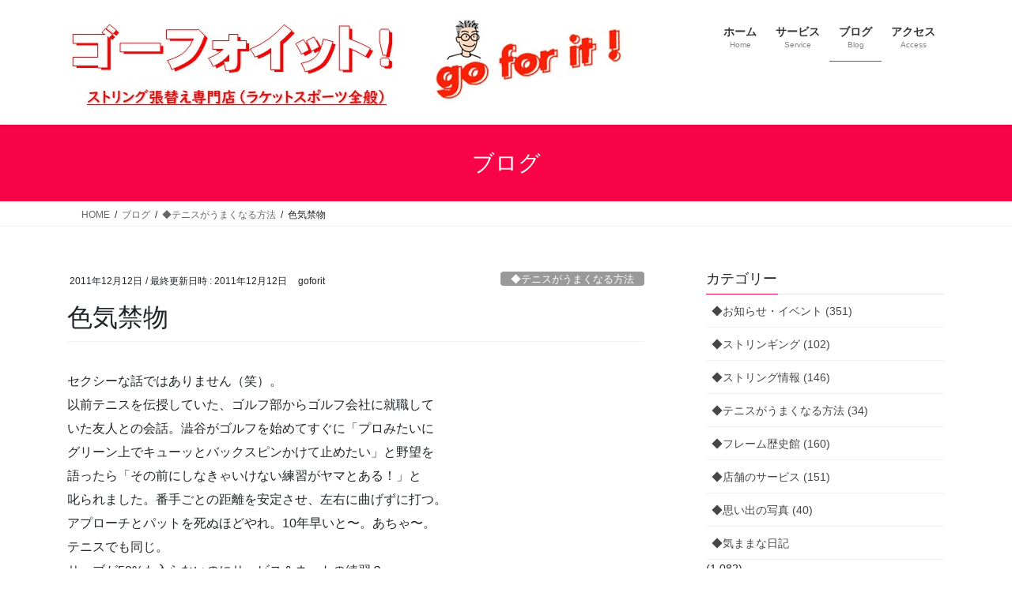

--- FILE ---
content_type: text/html; charset=UTF-8
request_url: https://goforit-stringer.com/%E8%89%B2%E6%B0%97%E7%A6%81%E7%89%A9/
body_size: 20588
content:
<!DOCTYPE html>
<html dir="ltr" lang="ja">
<head>
<meta charset="utf-8">
<meta http-equiv="X-UA-Compatible" content="IE=edge">
<meta name="viewport" content="width=device-width, initial-scale=1">

<title>色気禁物 | ゴーフォイット！ - go for it!</title>

		<!-- All in One SEO 4.9.3 - aioseo.com -->
	<meta name="robots" content="max-image-preview:large" />
	<meta name="author" content="goforit"/>
	<link rel="canonical" href="https://goforit-stringer.com/%e8%89%b2%e6%b0%97%e7%a6%81%e7%89%a9/" />
	<meta name="generator" content="All in One SEO (AIOSEO) 4.9.3" />
		<script type="application/ld+json" class="aioseo-schema">
			{"@context":"https:\/\/schema.org","@graph":[{"@type":"Article","@id":"https:\/\/goforit-stringer.com\/%e8%89%b2%e6%b0%97%e7%a6%81%e7%89%a9\/#article","name":"\u8272\u6c17\u7981\u7269 | \u30b4\u30fc\u30d5\u30a9\u30a4\u30c3\u30c8\uff01 - go for it!","headline":"\u8272\u6c17\u7981\u7269","author":{"@id":"https:\/\/goforit-stringer.com\/author\/goforit\/#author"},"publisher":{"@id":"https:\/\/goforit-stringer.com\/#organization"},"image":{"@type":"ImageObject","url":"https:\/\/goforit-stringer.com\/images\/Titile_new-2.jpg","@id":"https:\/\/goforit-stringer.com\/#articleImage","width":704,"height":118},"datePublished":"2011-12-12T20:00:32+09:00","dateModified":"2011-12-12T20:00:32+09:00","inLanguage":"ja","commentCount":1,"mainEntityOfPage":{"@id":"https:\/\/goforit-stringer.com\/%e8%89%b2%e6%b0%97%e7%a6%81%e7%89%a9\/#webpage"},"isPartOf":{"@id":"https:\/\/goforit-stringer.com\/%e8%89%b2%e6%b0%97%e7%a6%81%e7%89%a9\/#webpage"},"articleSection":"\u25c6\u30c6\u30cb\u30b9\u304c\u3046\u307e\u304f\u306a\u308b\u65b9\u6cd5"},{"@type":"BreadcrumbList","@id":"https:\/\/goforit-stringer.com\/%e8%89%b2%e6%b0%97%e7%a6%81%e7%89%a9\/#breadcrumblist","itemListElement":[{"@type":"ListItem","@id":"https:\/\/goforit-stringer.com#listItem","position":1,"name":"Home","item":"https:\/\/goforit-stringer.com","nextItem":{"@type":"ListItem","@id":"https:\/\/goforit-stringer.com\/category\/%e2%97%86%e3%83%86%e3%83%8b%e3%82%b9%e3%81%8c%e3%81%86%e3%81%be%e3%81%8f%e3%81%aa%e3%82%8b%e6%96%b9%e6%b3%95\/#listItem","name":"\u25c6\u30c6\u30cb\u30b9\u304c\u3046\u307e\u304f\u306a\u308b\u65b9\u6cd5"}},{"@type":"ListItem","@id":"https:\/\/goforit-stringer.com\/category\/%e2%97%86%e3%83%86%e3%83%8b%e3%82%b9%e3%81%8c%e3%81%86%e3%81%be%e3%81%8f%e3%81%aa%e3%82%8b%e6%96%b9%e6%b3%95\/#listItem","position":2,"name":"\u25c6\u30c6\u30cb\u30b9\u304c\u3046\u307e\u304f\u306a\u308b\u65b9\u6cd5","item":"https:\/\/goforit-stringer.com\/category\/%e2%97%86%e3%83%86%e3%83%8b%e3%82%b9%e3%81%8c%e3%81%86%e3%81%be%e3%81%8f%e3%81%aa%e3%82%8b%e6%96%b9%e6%b3%95\/","nextItem":{"@type":"ListItem","@id":"https:\/\/goforit-stringer.com\/%e8%89%b2%e6%b0%97%e7%a6%81%e7%89%a9\/#listItem","name":"\u8272\u6c17\u7981\u7269"},"previousItem":{"@type":"ListItem","@id":"https:\/\/goforit-stringer.com#listItem","name":"Home"}},{"@type":"ListItem","@id":"https:\/\/goforit-stringer.com\/%e8%89%b2%e6%b0%97%e7%a6%81%e7%89%a9\/#listItem","position":3,"name":"\u8272\u6c17\u7981\u7269","previousItem":{"@type":"ListItem","@id":"https:\/\/goforit-stringer.com\/category\/%e2%97%86%e3%83%86%e3%83%8b%e3%82%b9%e3%81%8c%e3%81%86%e3%81%be%e3%81%8f%e3%81%aa%e3%82%8b%e6%96%b9%e6%b3%95\/#listItem","name":"\u25c6\u30c6\u30cb\u30b9\u304c\u3046\u307e\u304f\u306a\u308b\u65b9\u6cd5"}}]},{"@type":"Organization","@id":"https:\/\/goforit-stringer.com\/#organization","name":"\u30b4\u30fc\u30d5\u30a9\u30a4\u30c3\u30c8\uff01","url":"https:\/\/goforit-stringer.com\/","telephone":"+81423207233","logo":{"@type":"ImageObject","url":"https:\/\/goforit-stringer.com\/images\/Titile_new-2.jpg","@id":"https:\/\/goforit-stringer.com\/%e8%89%b2%e6%b0%97%e7%a6%81%e7%89%a9\/#organizationLogo","width":704,"height":118},"image":{"@id":"https:\/\/goforit-stringer.com\/%e8%89%b2%e6%b0%97%e7%a6%81%e7%89%a9\/#organizationLogo"}},{"@type":"Person","@id":"https:\/\/goforit-stringer.com\/author\/goforit\/#author","url":"https:\/\/goforit-stringer.com\/author\/goforit\/","name":"goforit","image":{"@type":"ImageObject","@id":"https:\/\/goforit-stringer.com\/%e8%89%b2%e6%b0%97%e7%a6%81%e7%89%a9\/#authorImage","url":"https:\/\/secure.gravatar.com\/avatar\/662bd0001087034bd15fa5d5587256deece7ad02ab11651debcde307179fcfd0?s=96&r=g","width":96,"height":96,"caption":"goforit"}},{"@type":"WebPage","@id":"https:\/\/goforit-stringer.com\/%e8%89%b2%e6%b0%97%e7%a6%81%e7%89%a9\/#webpage","url":"https:\/\/goforit-stringer.com\/%e8%89%b2%e6%b0%97%e7%a6%81%e7%89%a9\/","name":"\u8272\u6c17\u7981\u7269 | \u30b4\u30fc\u30d5\u30a9\u30a4\u30c3\u30c8\uff01 - go for it!","inLanguage":"ja","isPartOf":{"@id":"https:\/\/goforit-stringer.com\/#website"},"breadcrumb":{"@id":"https:\/\/goforit-stringer.com\/%e8%89%b2%e6%b0%97%e7%a6%81%e7%89%a9\/#breadcrumblist"},"author":{"@id":"https:\/\/goforit-stringer.com\/author\/goforit\/#author"},"creator":{"@id":"https:\/\/goforit-stringer.com\/author\/goforit\/#author"},"datePublished":"2011-12-12T20:00:32+09:00","dateModified":"2011-12-12T20:00:32+09:00"},{"@type":"WebSite","@id":"https:\/\/goforit-stringer.com\/#website","url":"https:\/\/goforit-stringer.com\/","name":"\u30b4\u30fc\u30d5\u30a9\u30a4\u30c3\u30c8\uff01 - go for it!","inLanguage":"ja","publisher":{"@id":"https:\/\/goforit-stringer.com\/#organization"}}]}
		</script>
		<!-- All in One SEO -->

<link rel='dns-prefetch' href='//code.typesquare.com' />
<link rel="alternate" type="application/rss+xml" title="ゴーフォイット！ - go for it! &raquo; フィード" href="https://goforit-stringer.com/feed/" />
<link rel="alternate" type="application/rss+xml" title="ゴーフォイット！ - go for it! &raquo; コメントフィード" href="https://goforit-stringer.com/comments/feed/" />
<link rel="alternate" type="application/rss+xml" title="ゴーフォイット！ - go for it! &raquo; 色気禁物 のコメントのフィード" href="https://goforit-stringer.com/%e8%89%b2%e6%b0%97%e7%a6%81%e7%89%a9/feed/" />
<link rel="alternate" title="oEmbed (JSON)" type="application/json+oembed" href="https://goforit-stringer.com/wp-json/oembed/1.0/embed?url=https%3A%2F%2Fgoforit-stringer.com%2F%25e8%2589%25b2%25e6%25b0%2597%25e7%25a6%2581%25e7%2589%25a9%2F" />
<link rel="alternate" title="oEmbed (XML)" type="text/xml+oembed" href="https://goforit-stringer.com/wp-json/oembed/1.0/embed?url=https%3A%2F%2Fgoforit-stringer.com%2F%25e8%2589%25b2%25e6%25b0%2597%25e7%25a6%2581%25e7%2589%25a9%2F&#038;format=xml" />
<meta name="description" content="セクシーな話ではありません（笑）。以前テニスを伝授していた、ゴルフ部からゴルフ会社に就職していた友人との会話。澁谷がゴルフを始めてすぐに「プロみたいにグリーン上でキューッとバックスピンかけて止めたい」と野望を語ったら「その前にしなきゃいけない練習がヤマとある！」と叱られました。番手ごとの距離を安定させ、左右に曲げずに打つ。アプローチとパットを死ぬほどやれ。10年早いと〜。あちゃ〜。テニスでも同じ。サーブが50%も入らないのにサービス＆ネットの練習？スマッシュ" /><style id='wp-img-auto-sizes-contain-inline-css' type='text/css'>
img:is([sizes=auto i],[sizes^="auto," i]){contain-intrinsic-size:3000px 1500px}
/*# sourceURL=wp-img-auto-sizes-contain-inline-css */
</style>
<link rel='preload' id='sbi_styles-css-preload' href='https://goforit-stringer.com/wp-content/plugins/instagram-feed/css/sbi-styles.min.css?ver=6.10.0' as='style' onload="this.onload=null;this.rel='stylesheet'"/>
<link rel='stylesheet' id='sbi_styles-css' href='https://goforit-stringer.com/wp-content/plugins/instagram-feed/css/sbi-styles.min.css?ver=6.10.0' media='print' onload="this.media='all'; this.onload=null;">
<link rel='preload' id='vkExUnit_common_style-css-preload' href='https://goforit-stringer.com/wp-content/plugins/vk-all-in-one-expansion-unit/assets/css/vkExUnit_style.css?ver=9.113.0.1' as='style' onload="this.onload=null;this.rel='stylesheet'"/>
<link rel='stylesheet' id='vkExUnit_common_style-css' href='https://goforit-stringer.com/wp-content/plugins/vk-all-in-one-expansion-unit/assets/css/vkExUnit_style.css?ver=9.113.0.1' media='print' onload="this.media='all'; this.onload=null;">
<style id='vkExUnit_common_style-inline-css' type='text/css'>
:root {--ver_page_top_button_url:url(https://goforit-stringer.com/wp-content/plugins/vk-all-in-one-expansion-unit/assets/images/to-top-btn-icon.svg);}@font-face {font-weight: normal;font-style: normal;font-family: "vk_sns";src: url("https://goforit-stringer.com/wp-content/plugins/vk-all-in-one-expansion-unit/inc/sns/icons/fonts/vk_sns.eot?-bq20cj");src: url("https://goforit-stringer.com/wp-content/plugins/vk-all-in-one-expansion-unit/inc/sns/icons/fonts/vk_sns.eot?#iefix-bq20cj") format("embedded-opentype"),url("https://goforit-stringer.com/wp-content/plugins/vk-all-in-one-expansion-unit/inc/sns/icons/fonts/vk_sns.woff?-bq20cj") format("woff"),url("https://goforit-stringer.com/wp-content/plugins/vk-all-in-one-expansion-unit/inc/sns/icons/fonts/vk_sns.ttf?-bq20cj") format("truetype"),url("https://goforit-stringer.com/wp-content/plugins/vk-all-in-one-expansion-unit/inc/sns/icons/fonts/vk_sns.svg?-bq20cj#vk_sns") format("svg");}
.veu_promotion-alert__content--text {border: 1px solid rgba(0,0,0,0.125);padding: 0.5em 1em;border-radius: var(--vk-size-radius);margin-bottom: var(--vk-margin-block-bottom);font-size: 0.875rem;}/* Alert Content部分に段落タグを入れた場合に最後の段落の余白を0にする */.veu_promotion-alert__content--text p:last-of-type{margin-bottom:0;margin-top: 0;}
/*# sourceURL=vkExUnit_common_style-inline-css */
</style>
<style id='wp-emoji-styles-inline-css' type='text/css'>

	img.wp-smiley, img.emoji {
		display: inline !important;
		border: none !important;
		box-shadow: none !important;
		height: 1em !important;
		width: 1em !important;
		margin: 0 0.07em !important;
		vertical-align: -0.1em !important;
		background: none !important;
		padding: 0 !important;
	}
/*# sourceURL=wp-emoji-styles-inline-css */
</style>
<style id='wp-block-library-inline-css' type='text/css'>
:root{--wp-block-synced-color:#7a00df;--wp-block-synced-color--rgb:122,0,223;--wp-bound-block-color:var(--wp-block-synced-color);--wp-editor-canvas-background:#ddd;--wp-admin-theme-color:#007cba;--wp-admin-theme-color--rgb:0,124,186;--wp-admin-theme-color-darker-10:#006ba1;--wp-admin-theme-color-darker-10--rgb:0,107,160.5;--wp-admin-theme-color-darker-20:#005a87;--wp-admin-theme-color-darker-20--rgb:0,90,135;--wp-admin-border-width-focus:2px}@media (min-resolution:192dpi){:root{--wp-admin-border-width-focus:1.5px}}.wp-element-button{cursor:pointer}:root .has-very-light-gray-background-color{background-color:#eee}:root .has-very-dark-gray-background-color{background-color:#313131}:root .has-very-light-gray-color{color:#eee}:root .has-very-dark-gray-color{color:#313131}:root .has-vivid-green-cyan-to-vivid-cyan-blue-gradient-background{background:linear-gradient(135deg,#00d084,#0693e3)}:root .has-purple-crush-gradient-background{background:linear-gradient(135deg,#34e2e4,#4721fb 50%,#ab1dfe)}:root .has-hazy-dawn-gradient-background{background:linear-gradient(135deg,#faaca8,#dad0ec)}:root .has-subdued-olive-gradient-background{background:linear-gradient(135deg,#fafae1,#67a671)}:root .has-atomic-cream-gradient-background{background:linear-gradient(135deg,#fdd79a,#004a59)}:root .has-nightshade-gradient-background{background:linear-gradient(135deg,#330968,#31cdcf)}:root .has-midnight-gradient-background{background:linear-gradient(135deg,#020381,#2874fc)}:root{--wp--preset--font-size--normal:16px;--wp--preset--font-size--huge:42px}.has-regular-font-size{font-size:1em}.has-larger-font-size{font-size:2.625em}.has-normal-font-size{font-size:var(--wp--preset--font-size--normal)}.has-huge-font-size{font-size:var(--wp--preset--font-size--huge)}.has-text-align-center{text-align:center}.has-text-align-left{text-align:left}.has-text-align-right{text-align:right}.has-fit-text{white-space:nowrap!important}#end-resizable-editor-section{display:none}.aligncenter{clear:both}.items-justified-left{justify-content:flex-start}.items-justified-center{justify-content:center}.items-justified-right{justify-content:flex-end}.items-justified-space-between{justify-content:space-between}.screen-reader-text{border:0;clip-path:inset(50%);height:1px;margin:-1px;overflow:hidden;padding:0;position:absolute;width:1px;word-wrap:normal!important}.screen-reader-text:focus{background-color:#ddd;clip-path:none;color:#444;display:block;font-size:1em;height:auto;left:5px;line-height:normal;padding:15px 23px 14px;text-decoration:none;top:5px;width:auto;z-index:100000}html :where(.has-border-color){border-style:solid}html :where([style*=border-top-color]){border-top-style:solid}html :where([style*=border-right-color]){border-right-style:solid}html :where([style*=border-bottom-color]){border-bottom-style:solid}html :where([style*=border-left-color]){border-left-style:solid}html :where([style*=border-width]){border-style:solid}html :where([style*=border-top-width]){border-top-style:solid}html :where([style*=border-right-width]){border-right-style:solid}html :where([style*=border-bottom-width]){border-bottom-style:solid}html :where([style*=border-left-width]){border-left-style:solid}html :where(img[class*=wp-image-]){height:auto;max-width:100%}:where(figure){margin:0 0 1em}html :where(.is-position-sticky){--wp-admin--admin-bar--position-offset:var(--wp-admin--admin-bar--height,0px)}@media screen and (max-width:600px){html :where(.is-position-sticky){--wp-admin--admin-bar--position-offset:0px}}
.vk-cols--reverse{flex-direction:row-reverse}.vk-cols--hasbtn{margin-bottom:0}.vk-cols--hasbtn>.row>.vk_gridColumn_item,.vk-cols--hasbtn>.wp-block-column{position:relative;padding-bottom:3em}.vk-cols--hasbtn>.row>.vk_gridColumn_item>.wp-block-buttons,.vk-cols--hasbtn>.row>.vk_gridColumn_item>.vk_button,.vk-cols--hasbtn>.wp-block-column>.wp-block-buttons,.vk-cols--hasbtn>.wp-block-column>.vk_button{position:absolute;bottom:0;width:100%}.vk-cols--fit.wp-block-columns{gap:0}.vk-cols--fit.wp-block-columns,.vk-cols--fit.wp-block-columns:not(.is-not-stacked-on-mobile){margin-top:0;margin-bottom:0;justify-content:space-between}.vk-cols--fit.wp-block-columns>.wp-block-column *:last-child,.vk-cols--fit.wp-block-columns:not(.is-not-stacked-on-mobile)>.wp-block-column *:last-child{margin-bottom:0}.vk-cols--fit.wp-block-columns>.wp-block-column>.wp-block-cover,.vk-cols--fit.wp-block-columns:not(.is-not-stacked-on-mobile)>.wp-block-column>.wp-block-cover{margin-top:0}.vk-cols--fit.wp-block-columns.has-background,.vk-cols--fit.wp-block-columns:not(.is-not-stacked-on-mobile).has-background{padding:0}@media(max-width: 599px){.vk-cols--fit.wp-block-columns:not(.has-background)>.wp-block-column:not(.has-background),.vk-cols--fit.wp-block-columns:not(.is-not-stacked-on-mobile):not(.has-background)>.wp-block-column:not(.has-background){padding-left:0 !important;padding-right:0 !important}}@media(min-width: 782px){.vk-cols--fit.wp-block-columns .block-editor-block-list__block.wp-block-column:not(:first-child),.vk-cols--fit.wp-block-columns>.wp-block-column:not(:first-child),.vk-cols--fit.wp-block-columns:not(.is-not-stacked-on-mobile) .block-editor-block-list__block.wp-block-column:not(:first-child),.vk-cols--fit.wp-block-columns:not(.is-not-stacked-on-mobile)>.wp-block-column:not(:first-child){margin-left:0}}@media(min-width: 600px)and (max-width: 781px){.vk-cols--fit.wp-block-columns .wp-block-column:nth-child(2n),.vk-cols--fit.wp-block-columns:not(.is-not-stacked-on-mobile) .wp-block-column:nth-child(2n){margin-left:0}.vk-cols--fit.wp-block-columns .wp-block-column:not(:only-child),.vk-cols--fit.wp-block-columns:not(.is-not-stacked-on-mobile) .wp-block-column:not(:only-child){flex-basis:50% !important}}.vk-cols--fit--gap1.wp-block-columns{gap:1px}@media(min-width: 600px)and (max-width: 781px){.vk-cols--fit--gap1.wp-block-columns .wp-block-column:not(:only-child){flex-basis:calc(50% - 1px) !important}}.vk-cols--fit.vk-cols--grid>.block-editor-block-list__block,.vk-cols--fit.vk-cols--grid>.wp-block-column,.vk-cols--fit.vk-cols--grid:not(.is-not-stacked-on-mobile)>.block-editor-block-list__block,.vk-cols--fit.vk-cols--grid:not(.is-not-stacked-on-mobile)>.wp-block-column{flex-basis:50%;box-sizing:border-box}@media(max-width: 599px){.vk-cols--fit.vk-cols--grid.vk-cols--grid--alignfull>.wp-block-column:nth-child(2)>.wp-block-cover,.vk-cols--fit.vk-cols--grid.vk-cols--grid--alignfull>.wp-block-column:nth-child(2)>.vk_outer,.vk-cols--fit.vk-cols--grid:not(.is-not-stacked-on-mobile).vk-cols--grid--alignfull>.wp-block-column:nth-child(2)>.wp-block-cover,.vk-cols--fit.vk-cols--grid:not(.is-not-stacked-on-mobile).vk-cols--grid--alignfull>.wp-block-column:nth-child(2)>.vk_outer{width:100vw;margin-right:calc((100% - 100vw)/2);margin-left:calc((100% - 100vw)/2)}}@media(min-width: 600px){.vk-cols--fit.vk-cols--grid.vk-cols--grid--alignfull>.wp-block-column:nth-child(2)>.wp-block-cover,.vk-cols--fit.vk-cols--grid.vk-cols--grid--alignfull>.wp-block-column:nth-child(2)>.vk_outer,.vk-cols--fit.vk-cols--grid:not(.is-not-stacked-on-mobile).vk-cols--grid--alignfull>.wp-block-column:nth-child(2)>.wp-block-cover,.vk-cols--fit.vk-cols--grid:not(.is-not-stacked-on-mobile).vk-cols--grid--alignfull>.wp-block-column:nth-child(2)>.vk_outer{margin-right:calc(100% - 50vw);width:50vw}}@media(min-width: 600px){.vk-cols--fit.vk-cols--grid.vk-cols--grid--alignfull.vk-cols--reverse>.wp-block-column,.vk-cols--fit.vk-cols--grid:not(.is-not-stacked-on-mobile).vk-cols--grid--alignfull.vk-cols--reverse>.wp-block-column{margin-left:0;margin-right:0}.vk-cols--fit.vk-cols--grid.vk-cols--grid--alignfull.vk-cols--reverse>.wp-block-column:nth-child(2)>.wp-block-cover,.vk-cols--fit.vk-cols--grid.vk-cols--grid--alignfull.vk-cols--reverse>.wp-block-column:nth-child(2)>.vk_outer,.vk-cols--fit.vk-cols--grid:not(.is-not-stacked-on-mobile).vk-cols--grid--alignfull.vk-cols--reverse>.wp-block-column:nth-child(2)>.wp-block-cover,.vk-cols--fit.vk-cols--grid:not(.is-not-stacked-on-mobile).vk-cols--grid--alignfull.vk-cols--reverse>.wp-block-column:nth-child(2)>.vk_outer{margin-left:calc(100% - 50vw)}}.vk-cols--menu h2,.vk-cols--menu h3,.vk-cols--menu h4,.vk-cols--menu h5{margin-bottom:.2em;text-shadow:#000 0 0 10px}.vk-cols--menu h2:first-child,.vk-cols--menu h3:first-child,.vk-cols--menu h4:first-child,.vk-cols--menu h5:first-child{margin-top:0}.vk-cols--menu p{margin-bottom:1rem;text-shadow:#000 0 0 10px}.vk-cols--menu .wp-block-cover__inner-container:last-child{margin-bottom:0}.vk-cols--fitbnrs .wp-block-column .wp-block-cover:hover img{filter:unset}.vk-cols--fitbnrs .wp-block-column .wp-block-cover:hover{background-color:unset}.vk-cols--fitbnrs .wp-block-column .wp-block-cover:hover .wp-block-cover__image-background{filter:unset !important}.vk-cols--fitbnrs .wp-block-cover .wp-block-cover__inner-container{position:absolute;height:100%;width:100%}.vk-cols--fitbnrs .vk_button{height:100%;margin:0}.vk-cols--fitbnrs .vk_button .vk_button_btn,.vk-cols--fitbnrs .vk_button .btn{height:100%;width:100%;border:none;box-shadow:none;background-color:unset !important;transition:unset}.vk-cols--fitbnrs .vk_button .vk_button_btn:hover,.vk-cols--fitbnrs .vk_button .btn:hover{transition:unset}.vk-cols--fitbnrs .vk_button .vk_button_btn:after,.vk-cols--fitbnrs .vk_button .btn:after{border:none}.vk-cols--fitbnrs .vk_button .vk_button_link_txt{width:100%;position:absolute;top:50%;left:50%;transform:translateY(-50%) translateX(-50%);font-size:2rem;text-shadow:#000 0 0 10px}.vk-cols--fitbnrs .vk_button .vk_button_link_subCaption{width:100%;position:absolute;top:calc(50% + 2.2em);left:50%;transform:translateY(-50%) translateX(-50%);text-shadow:#000 0 0 10px}@media(min-width: 992px){.vk-cols--media.wp-block-columns{gap:3rem}}.vk-fit-map figure{margin-bottom:0}.vk-fit-map iframe{position:relative;margin-bottom:0;display:block;max-height:400px;width:100vw}.vk-fit-map:is(.alignfull,.alignwide) div{max-width:100%}.vk-table--th--width25 :where(tr>*:first-child){width:25%}.vk-table--th--width30 :where(tr>*:first-child){width:30%}.vk-table--th--width35 :where(tr>*:first-child){width:35%}.vk-table--th--width40 :where(tr>*:first-child){width:40%}.vk-table--th--bg-bright :where(tr>*:first-child){background-color:var(--wp--preset--color--bg-secondary, rgba(0, 0, 0, 0.05))}@media(max-width: 599px){.vk-table--mobile-block :is(th,td){width:100%;display:block}.vk-table--mobile-block.wp-block-table table :is(th,td){border-top:none}}.vk-table--width--th25 :where(tr>*:first-child){width:25%}.vk-table--width--th30 :where(tr>*:first-child){width:30%}.vk-table--width--th35 :where(tr>*:first-child){width:35%}.vk-table--width--th40 :where(tr>*:first-child){width:40%}.no-margin{margin:0}@media(max-width: 599px){.wp-block-image.vk-aligncenter--mobile>.alignright{float:none;margin-left:auto;margin-right:auto}.vk-no-padding-horizontal--mobile{padding-left:0 !important;padding-right:0 !important}}
/* VK Color Palettes */

/*# sourceURL=wp-block-library-inline-css */
</style><style id='global-styles-inline-css' type='text/css'>
:root{--wp--preset--aspect-ratio--square: 1;--wp--preset--aspect-ratio--4-3: 4/3;--wp--preset--aspect-ratio--3-4: 3/4;--wp--preset--aspect-ratio--3-2: 3/2;--wp--preset--aspect-ratio--2-3: 2/3;--wp--preset--aspect-ratio--16-9: 16/9;--wp--preset--aspect-ratio--9-16: 9/16;--wp--preset--color--black: #000000;--wp--preset--color--cyan-bluish-gray: #abb8c3;--wp--preset--color--white: #ffffff;--wp--preset--color--pale-pink: #f78da7;--wp--preset--color--vivid-red: #cf2e2e;--wp--preset--color--luminous-vivid-orange: #ff6900;--wp--preset--color--luminous-vivid-amber: #fcb900;--wp--preset--color--light-green-cyan: #7bdcb5;--wp--preset--color--vivid-green-cyan: #00d084;--wp--preset--color--pale-cyan-blue: #8ed1fc;--wp--preset--color--vivid-cyan-blue: #0693e3;--wp--preset--color--vivid-purple: #9b51e0;--wp--preset--gradient--vivid-cyan-blue-to-vivid-purple: linear-gradient(135deg,rgb(6,147,227) 0%,rgb(155,81,224) 100%);--wp--preset--gradient--light-green-cyan-to-vivid-green-cyan: linear-gradient(135deg,rgb(122,220,180) 0%,rgb(0,208,130) 100%);--wp--preset--gradient--luminous-vivid-amber-to-luminous-vivid-orange: linear-gradient(135deg,rgb(252,185,0) 0%,rgb(255,105,0) 100%);--wp--preset--gradient--luminous-vivid-orange-to-vivid-red: linear-gradient(135deg,rgb(255,105,0) 0%,rgb(207,46,46) 100%);--wp--preset--gradient--very-light-gray-to-cyan-bluish-gray: linear-gradient(135deg,rgb(238,238,238) 0%,rgb(169,184,195) 100%);--wp--preset--gradient--cool-to-warm-spectrum: linear-gradient(135deg,rgb(74,234,220) 0%,rgb(151,120,209) 20%,rgb(207,42,186) 40%,rgb(238,44,130) 60%,rgb(251,105,98) 80%,rgb(254,248,76) 100%);--wp--preset--gradient--blush-light-purple: linear-gradient(135deg,rgb(255,206,236) 0%,rgb(152,150,240) 100%);--wp--preset--gradient--blush-bordeaux: linear-gradient(135deg,rgb(254,205,165) 0%,rgb(254,45,45) 50%,rgb(107,0,62) 100%);--wp--preset--gradient--luminous-dusk: linear-gradient(135deg,rgb(255,203,112) 0%,rgb(199,81,192) 50%,rgb(65,88,208) 100%);--wp--preset--gradient--pale-ocean: linear-gradient(135deg,rgb(255,245,203) 0%,rgb(182,227,212) 50%,rgb(51,167,181) 100%);--wp--preset--gradient--electric-grass: linear-gradient(135deg,rgb(202,248,128) 0%,rgb(113,206,126) 100%);--wp--preset--gradient--midnight: linear-gradient(135deg,rgb(2,3,129) 0%,rgb(40,116,252) 100%);--wp--preset--font-size--small: 13px;--wp--preset--font-size--medium: 20px;--wp--preset--font-size--large: 36px;--wp--preset--font-size--x-large: 42px;--wp--preset--spacing--20: 0.44rem;--wp--preset--spacing--30: 0.67rem;--wp--preset--spacing--40: 1rem;--wp--preset--spacing--50: 1.5rem;--wp--preset--spacing--60: 2.25rem;--wp--preset--spacing--70: 3.38rem;--wp--preset--spacing--80: 5.06rem;--wp--preset--shadow--natural: 6px 6px 9px rgba(0, 0, 0, 0.2);--wp--preset--shadow--deep: 12px 12px 50px rgba(0, 0, 0, 0.4);--wp--preset--shadow--sharp: 6px 6px 0px rgba(0, 0, 0, 0.2);--wp--preset--shadow--outlined: 6px 6px 0px -3px rgb(255, 255, 255), 6px 6px rgb(0, 0, 0);--wp--preset--shadow--crisp: 6px 6px 0px rgb(0, 0, 0);}:where(.is-layout-flex){gap: 0.5em;}:where(.is-layout-grid){gap: 0.5em;}body .is-layout-flex{display: flex;}.is-layout-flex{flex-wrap: wrap;align-items: center;}.is-layout-flex > :is(*, div){margin: 0;}body .is-layout-grid{display: grid;}.is-layout-grid > :is(*, div){margin: 0;}:where(.wp-block-columns.is-layout-flex){gap: 2em;}:where(.wp-block-columns.is-layout-grid){gap: 2em;}:where(.wp-block-post-template.is-layout-flex){gap: 1.25em;}:where(.wp-block-post-template.is-layout-grid){gap: 1.25em;}.has-black-color{color: var(--wp--preset--color--black) !important;}.has-cyan-bluish-gray-color{color: var(--wp--preset--color--cyan-bluish-gray) !important;}.has-white-color{color: var(--wp--preset--color--white) !important;}.has-pale-pink-color{color: var(--wp--preset--color--pale-pink) !important;}.has-vivid-red-color{color: var(--wp--preset--color--vivid-red) !important;}.has-luminous-vivid-orange-color{color: var(--wp--preset--color--luminous-vivid-orange) !important;}.has-luminous-vivid-amber-color{color: var(--wp--preset--color--luminous-vivid-amber) !important;}.has-light-green-cyan-color{color: var(--wp--preset--color--light-green-cyan) !important;}.has-vivid-green-cyan-color{color: var(--wp--preset--color--vivid-green-cyan) !important;}.has-pale-cyan-blue-color{color: var(--wp--preset--color--pale-cyan-blue) !important;}.has-vivid-cyan-blue-color{color: var(--wp--preset--color--vivid-cyan-blue) !important;}.has-vivid-purple-color{color: var(--wp--preset--color--vivid-purple) !important;}.has-black-background-color{background-color: var(--wp--preset--color--black) !important;}.has-cyan-bluish-gray-background-color{background-color: var(--wp--preset--color--cyan-bluish-gray) !important;}.has-white-background-color{background-color: var(--wp--preset--color--white) !important;}.has-pale-pink-background-color{background-color: var(--wp--preset--color--pale-pink) !important;}.has-vivid-red-background-color{background-color: var(--wp--preset--color--vivid-red) !important;}.has-luminous-vivid-orange-background-color{background-color: var(--wp--preset--color--luminous-vivid-orange) !important;}.has-luminous-vivid-amber-background-color{background-color: var(--wp--preset--color--luminous-vivid-amber) !important;}.has-light-green-cyan-background-color{background-color: var(--wp--preset--color--light-green-cyan) !important;}.has-vivid-green-cyan-background-color{background-color: var(--wp--preset--color--vivid-green-cyan) !important;}.has-pale-cyan-blue-background-color{background-color: var(--wp--preset--color--pale-cyan-blue) !important;}.has-vivid-cyan-blue-background-color{background-color: var(--wp--preset--color--vivid-cyan-blue) !important;}.has-vivid-purple-background-color{background-color: var(--wp--preset--color--vivid-purple) !important;}.has-black-border-color{border-color: var(--wp--preset--color--black) !important;}.has-cyan-bluish-gray-border-color{border-color: var(--wp--preset--color--cyan-bluish-gray) !important;}.has-white-border-color{border-color: var(--wp--preset--color--white) !important;}.has-pale-pink-border-color{border-color: var(--wp--preset--color--pale-pink) !important;}.has-vivid-red-border-color{border-color: var(--wp--preset--color--vivid-red) !important;}.has-luminous-vivid-orange-border-color{border-color: var(--wp--preset--color--luminous-vivid-orange) !important;}.has-luminous-vivid-amber-border-color{border-color: var(--wp--preset--color--luminous-vivid-amber) !important;}.has-light-green-cyan-border-color{border-color: var(--wp--preset--color--light-green-cyan) !important;}.has-vivid-green-cyan-border-color{border-color: var(--wp--preset--color--vivid-green-cyan) !important;}.has-pale-cyan-blue-border-color{border-color: var(--wp--preset--color--pale-cyan-blue) !important;}.has-vivid-cyan-blue-border-color{border-color: var(--wp--preset--color--vivid-cyan-blue) !important;}.has-vivid-purple-border-color{border-color: var(--wp--preset--color--vivid-purple) !important;}.has-vivid-cyan-blue-to-vivid-purple-gradient-background{background: var(--wp--preset--gradient--vivid-cyan-blue-to-vivid-purple) !important;}.has-light-green-cyan-to-vivid-green-cyan-gradient-background{background: var(--wp--preset--gradient--light-green-cyan-to-vivid-green-cyan) !important;}.has-luminous-vivid-amber-to-luminous-vivid-orange-gradient-background{background: var(--wp--preset--gradient--luminous-vivid-amber-to-luminous-vivid-orange) !important;}.has-luminous-vivid-orange-to-vivid-red-gradient-background{background: var(--wp--preset--gradient--luminous-vivid-orange-to-vivid-red) !important;}.has-very-light-gray-to-cyan-bluish-gray-gradient-background{background: var(--wp--preset--gradient--very-light-gray-to-cyan-bluish-gray) !important;}.has-cool-to-warm-spectrum-gradient-background{background: var(--wp--preset--gradient--cool-to-warm-spectrum) !important;}.has-blush-light-purple-gradient-background{background: var(--wp--preset--gradient--blush-light-purple) !important;}.has-blush-bordeaux-gradient-background{background: var(--wp--preset--gradient--blush-bordeaux) !important;}.has-luminous-dusk-gradient-background{background: var(--wp--preset--gradient--luminous-dusk) !important;}.has-pale-ocean-gradient-background{background: var(--wp--preset--gradient--pale-ocean) !important;}.has-electric-grass-gradient-background{background: var(--wp--preset--gradient--electric-grass) !important;}.has-midnight-gradient-background{background: var(--wp--preset--gradient--midnight) !important;}.has-small-font-size{font-size: var(--wp--preset--font-size--small) !important;}.has-medium-font-size{font-size: var(--wp--preset--font-size--medium) !important;}.has-large-font-size{font-size: var(--wp--preset--font-size--large) !important;}.has-x-large-font-size{font-size: var(--wp--preset--font-size--x-large) !important;}
/*# sourceURL=global-styles-inline-css */
</style>

<style id='classic-theme-styles-inline-css' type='text/css'>
/*! This file is auto-generated */
.wp-block-button__link{color:#fff;background-color:#32373c;border-radius:9999px;box-shadow:none;text-decoration:none;padding:calc(.667em + 2px) calc(1.333em + 2px);font-size:1.125em}.wp-block-file__button{background:#32373c;color:#fff;text-decoration:none}
/*# sourceURL=/wp-includes/css/classic-themes.min.css */
</style>
<link rel='stylesheet' id='vk-swiper-style-css' href='https://goforit-stringer.com/wp-content/plugins/vk-blocks/vendor/vektor-inc/vk-swiper/src/assets/css/swiper-bundle.min.css?ver=11.0.2' type='text/css' media='all' />
<link rel='preload' id='xo-event-calendar-css-preload' href='https://goforit-stringer.com/wp-content/plugins/xo-event-calendar/css/xo-event-calendar.css?ver=3.2.10' as='style' onload="this.onload=null;this.rel='stylesheet'"/>
<link rel='stylesheet' id='xo-event-calendar-css' href='https://goforit-stringer.com/wp-content/plugins/xo-event-calendar/css/xo-event-calendar.css?ver=3.2.10' media='print' onload="this.media='all'; this.onload=null;">
<link rel='preload' id='xo-event-calendar-event-calendar-css-preload' href='https://goforit-stringer.com/wp-content/plugins/xo-event-calendar/build/event-calendar/style-index.css?ver=3.2.10' as='style' onload="this.onload=null;this.rel='stylesheet'"/>
<link rel='stylesheet' id='xo-event-calendar-event-calendar-css' href='https://goforit-stringer.com/wp-content/plugins/xo-event-calendar/build/event-calendar/style-index.css?ver=3.2.10' media='print' onload="this.media='all'; this.onload=null;">
<link rel='stylesheet' id='bootstrap-4-style-css' href='https://goforit-stringer.com/wp-content/themes/lightning/_g2/library/bootstrap-4/css/bootstrap.min.css?ver=4.5.0' type='text/css' media='all' />
<link rel='stylesheet' id='lightning-common-style-css' href='https://goforit-stringer.com/wp-content/themes/lightning/_g2/assets/css/common.css?ver=15.33.0' type='text/css' media='all' />
<style id='lightning-common-style-inline-css' type='text/css'>
/* vk-mobile-nav */:root {--vk-mobile-nav-menu-btn-bg-src: url("https://goforit-stringer.com/wp-content/themes/lightning/_g2/inc/vk-mobile-nav/package/images/vk-menu-btn-black.svg");--vk-mobile-nav-menu-btn-close-bg-src: url("https://goforit-stringer.com/wp-content/themes/lightning/_g2/inc/vk-mobile-nav/package/images/vk-menu-close-black.svg");--vk-menu-acc-icon-open-black-bg-src: url("https://goforit-stringer.com/wp-content/themes/lightning/_g2/inc/vk-mobile-nav/package/images/vk-menu-acc-icon-open-black.svg");--vk-menu-acc-icon-open-white-bg-src: url("https://goforit-stringer.com/wp-content/themes/lightning/_g2/inc/vk-mobile-nav/package/images/vk-menu-acc-icon-open-white.svg");--vk-menu-acc-icon-close-black-bg-src: url("https://goforit-stringer.com/wp-content/themes/lightning/_g2/inc/vk-mobile-nav/package/images/vk-menu-close-black.svg");--vk-menu-acc-icon-close-white-bg-src: url("https://goforit-stringer.com/wp-content/themes/lightning/_g2/inc/vk-mobile-nav/package/images/vk-menu-close-white.svg");}
/*# sourceURL=lightning-common-style-inline-css */
</style>
<link rel='stylesheet' id='lightning-design-style-css' href='https://goforit-stringer.com/wp-content/themes/lightning/_g2/design-skin/origin2/css/style.css?ver=15.33.0' type='text/css' media='all' />
<style id='lightning-design-style-inline-css' type='text/css'>
:root {--color-key:#f90446;--wp--preset--color--vk-color-primary:#f90446;--color-key-dark:#d32855;}
/* ltg common custom */:root {--vk-menu-acc-btn-border-color:#333;--vk-color-primary:#f90446;--vk-color-primary-dark:#d32855;--vk-color-primary-vivid:#ff044d;--color-key:#f90446;--wp--preset--color--vk-color-primary:#f90446;--color-key-dark:#d32855;}.veu_color_txt_key { color:#d32855 ; }.veu_color_bg_key { background-color:#d32855 ; }.veu_color_border_key { border-color:#d32855 ; }.btn-default { border-color:#f90446;color:#f90446;}.btn-default:focus,.btn-default:hover { border-color:#f90446;background-color: #f90446; }.wp-block-search__button,.btn-primary { background-color:#f90446;border-color:#d32855; }.wp-block-search__button:focus,.wp-block-search__button:hover,.btn-primary:not(:disabled):not(.disabled):active,.btn-primary:focus,.btn-primary:hover { background-color:#d32855;border-color:#f90446; }.btn-outline-primary { color : #f90446 ; border-color:#f90446; }.btn-outline-primary:not(:disabled):not(.disabled):active,.btn-outline-primary:focus,.btn-outline-primary:hover { color : #fff; background-color:#f90446;border-color:#d32855; }a { color:#337ab7; }
.tagcloud a:before { font-family: "Font Awesome 7 Free";content: "\f02b";font-weight: bold; }
.media .media-body .media-heading a:hover { color:#f90446; }@media (min-width: 768px){.gMenu > li:before,.gMenu > li.menu-item-has-children::after { border-bottom-color:#d32855 }.gMenu li li { background-color:#d32855 }.gMenu li li a:hover { background-color:#f90446; }} /* @media (min-width: 768px) */.page-header { background-color:#f90446; }h2,.mainSection-title { border-top-color:#f90446; }h3:after,.subSection-title:after { border-bottom-color:#f90446; }ul.page-numbers li span.page-numbers.current,.page-link dl .post-page-numbers.current { background-color:#f90446; }.pager li > a { border-color:#f90446;color:#f90446;}.pager li > a:hover { background-color:#f90446;color:#fff;}.siteFooter { border-top-color:#f90446; }dt { border-left-color:#f90446; }:root {--g_nav_main_acc_icon_open_url:url(https://goforit-stringer.com/wp-content/themes/lightning/_g2/inc/vk-mobile-nav/package/images/vk-menu-acc-icon-open-black.svg);--g_nav_main_acc_icon_close_url: url(https://goforit-stringer.com/wp-content/themes/lightning/_g2/inc/vk-mobile-nav/package/images/vk-menu-close-black.svg);--g_nav_sub_acc_icon_open_url: url(https://goforit-stringer.com/wp-content/themes/lightning/_g2/inc/vk-mobile-nav/package/images/vk-menu-acc-icon-open-white.svg);--g_nav_sub_acc_icon_close_url: url(https://goforit-stringer.com/wp-content/themes/lightning/_g2/inc/vk-mobile-nav/package/images/vk-menu-close-white.svg);}
/*# sourceURL=lightning-design-style-inline-css */
</style>
<link rel='preload' id='veu-cta-css-preload' href='https://goforit-stringer.com/wp-content/plugins/vk-all-in-one-expansion-unit/inc/call-to-action/package/assets/css/style.css?ver=9.113.0.1' as='style' onload="this.onload=null;this.rel='stylesheet'"/>
<link rel='stylesheet' id='veu-cta-css' href='https://goforit-stringer.com/wp-content/plugins/vk-all-in-one-expansion-unit/inc/call-to-action/package/assets/css/style.css?ver=9.113.0.1' media='print' onload="this.media='all'; this.onload=null;">
<link rel='stylesheet' id='vk-blocks-build-css-css' href='https://goforit-stringer.com/wp-content/plugins/vk-blocks/build/block-build.css?ver=1.115.2.1' type='text/css' media='all' />
<style id='vk-blocks-build-css-inline-css' type='text/css'>

	:root {
		--vk_image-mask-circle: url(https://goforit-stringer.com/wp-content/plugins/vk-blocks/inc/vk-blocks/images/circle.svg);
		--vk_image-mask-wave01: url(https://goforit-stringer.com/wp-content/plugins/vk-blocks/inc/vk-blocks/images/wave01.svg);
		--vk_image-mask-wave02: url(https://goforit-stringer.com/wp-content/plugins/vk-blocks/inc/vk-blocks/images/wave02.svg);
		--vk_image-mask-wave03: url(https://goforit-stringer.com/wp-content/plugins/vk-blocks/inc/vk-blocks/images/wave03.svg);
		--vk_image-mask-wave04: url(https://goforit-stringer.com/wp-content/plugins/vk-blocks/inc/vk-blocks/images/wave04.svg);
	}
	

	:root {

		--vk-balloon-border-width:1px;

		--vk-balloon-speech-offset:-12px;
	}
	

	:root {
		--vk_flow-arrow: url(https://goforit-stringer.com/wp-content/plugins/vk-blocks/inc/vk-blocks/images/arrow_bottom.svg);
	}
	
/*# sourceURL=vk-blocks-build-css-inline-css */
</style>
<link rel='preload' id='lightning-theme-style-css-preload' href='https://goforit-stringer.com/wp-content/themes/lightning_child/style.css?ver=15.33.0' as='style' onload="this.onload=null;this.rel='stylesheet'"/>
<link rel='stylesheet' id='lightning-theme-style-css' href='https://goforit-stringer.com/wp-content/themes/lightning_child/style.css?ver=15.33.0' media='print' onload="this.media='all'; this.onload=null;">
<link rel='preload' id='vk-font-awesome-css-preload' href='https://goforit-stringer.com/wp-content/themes/lightning/vendor/vektor-inc/font-awesome-versions/src/font-awesome/css/all.min.css?ver=7.1.0' as='style' onload="this.onload=null;this.rel='stylesheet'"/>
<link rel='stylesheet' id='vk-font-awesome-css' href='https://goforit-stringer.com/wp-content/themes/lightning/vendor/vektor-inc/font-awesome-versions/src/font-awesome/css/all.min.css?ver=7.1.0' media='print' onload="this.media='all'; this.onload=null;">
<script type="text/javascript" src="https://goforit-stringer.com/wp-includes/js/jquery/jquery.min.js?ver=3.7.1" id="jquery-core-js"></script>
<script type="text/javascript" src="https://goforit-stringer.com/wp-includes/js/jquery/jquery-migrate.min.js?ver=3.4.1" id="jquery-migrate-js"></script>
<script type="text/javascript" src="//code.typesquare.com/static/5b0e3c4aee6847bda5a036abac1e024a/ts307f.js?fadein=0&amp;ver=2.0.4" id="typesquare_std-js"></script>
<link rel="https://api.w.org/" href="https://goforit-stringer.com/wp-json/" /><link rel="alternate" title="JSON" type="application/json" href="https://goforit-stringer.com/wp-json/wp/v2/posts/4520" /><link rel="EditURI" type="application/rsd+xml" title="RSD" href="https://goforit-stringer.com/xmlrpc.php?rsd" />
<meta name="generator" content="WordPress 6.9" />
<link rel='shortlink' href='https://goforit-stringer.com/?p=4520' />
<style id="lightning-color-custom-for-plugins" type="text/css">/* ltg theme common */.color_key_bg,.color_key_bg_hover:hover{background-color: #f90446;}.color_key_txt,.color_key_txt_hover:hover{color: #f90446;}.color_key_border,.color_key_border_hover:hover{border-color: #f90446;}.color_key_dark_bg,.color_key_dark_bg_hover:hover{background-color: #d32855;}.color_key_dark_txt,.color_key_dark_txt_hover:hover{color: #d32855;}.color_key_dark_border,.color_key_dark_border_hover:hover{border-color: #d32855;}</style><!-- Instagram Feed CSS -->
<style type="text/css">
@media screen and (max-width: 559px) {
  #sb_instagram.sbi_col_4.sbi_disable_mobile #sbi_images .sbi_item {
    width: 50%;
  }
}
</style>
<!-- [ VK All in One Expansion Unit OGP ] -->
<meta property="og:site_name" content="ゴーフォイット！ - go for it!" />
<meta property="og:url" content="https://goforit-stringer.com/%e8%89%b2%e6%b0%97%e7%a6%81%e7%89%a9/" />
<meta property="og:title" content="色気禁物 | ゴーフォイット！ - go for it!" />
<meta property="og:description" content="セクシーな話ではありません（笑）。以前テニスを伝授していた、ゴルフ部からゴルフ会社に就職していた友人との会話。澁谷がゴルフを始めてすぐに「プロみたいにグリーン上でキューッとバックスピンかけて止めたい」と野望を語ったら「その前にしなきゃいけない練習がヤマとある！」と叱られました。番手ごとの距離を安定させ、左右に曲げずに打つ。アプローチとパットを死ぬほどやれ。10年早いと〜。あちゃ〜。テニスでも同じ。サーブが50%も入らないのにサービス＆ネットの練習？スマッシュ" />
<meta property="og:type" content="article" />
<!-- [ / VK All in One Expansion Unit OGP ] -->
		<style type="text/css" id="wp-custom-css">
			footer .copySection p:nth-child(2) {
    display:none !important;
    }

.navbar-brand img {
max-height: none !important;
}

/* コメント欄表示 */
.comment-form-url{ display:none; }
.comment-form-email{ display:none; }
		</style>
		<!-- [ VK All in One Expansion Unit Article Structure Data ] --><script type="application/ld+json">{"@context":"https://schema.org/","@type":"Article","headline":"色気禁物","image":"","datePublished":"2011-12-12T20:00:32+09:00","dateModified":"2011-12-12T20:00:32+09:00","author":{"@type":"","name":"goforit","url":"https://goforit-stringer.com/","sameAs":""}}</script><!-- [ / VK All in One Expansion Unit Article Structure Data ] -->
</head>
<body class="wp-singular post-template-default single single-post postid-4520 single-format-standard wp-theme-lightning wp-child-theme-lightning_child vk-blocks fa_v7_css post-name-%e8%89%b2%e6%b0%97%e7%a6%81%e7%89%a9 category-%e2%97%86%e3%83%86%e3%83%8b%e3%82%b9%e3%81%8c%e3%81%86%e3%81%be%e3%81%8f%e3%81%aa%e3%82%8b%e6%96%b9%e6%b3%95 post-type-post sidebar-fix sidebar-fix-priority-top bootstrap4 device-pc">
<a class="skip-link screen-reader-text" href="#main">コンテンツへスキップ</a>
<a class="skip-link screen-reader-text" href="#vk-mobile-nav">ナビゲーションに移動</a>
<header class="siteHeader">
		<div class="container siteHeadContainer">
		<div class="navbar-header">
						<p class="navbar-brand siteHeader_logo">
			<a href="https://goforit-stringer.com/">
				<span><img src="http://goforit-stringer.com/images/Titile_new-2.jpg" alt="ゴーフォイット！ &#8211; go for it!" /></span>
			</a>
			</p>
					</div>

					<div id="gMenu_outer" class="gMenu_outer">
				<nav class="menu-%e9%80%9a%e5%b8%b8-container"><ul id="menu-%e9%80%9a%e5%b8%b8" class="menu gMenu vk-menu-acc"><li id="menu-item-5643" class="menu-item menu-item-type-post_type menu-item-object-page menu-item-home"><a href="https://goforit-stringer.com/"><strong class="gMenu_name">ホーム</strong><span class="gMenu_description">Home</span></a></li>
<li id="menu-item-5679" class="menu-item menu-item-type-post_type menu-item-object-page menu-item-has-children"><a href="https://goforit-stringer.com/service/"><strong class="gMenu_name">サービス</strong><span class="gMenu_description">Service</span></a>
<ul class="sub-menu">
	<li id="menu-item-5685" class="menu-item menu-item-type-post_type menu-item-object-page"><a href="https://goforit-stringer.com/stringing/">張替え</a></li>
	<li id="menu-item-5678" class="menu-item menu-item-type-post_type menu-item-object-page"><a href="https://goforit-stringer.com/mail_order/">通販</a></li>
</ul>
</li>
<li id="menu-item-5644" class="menu-item menu-item-type-post_type menu-item-object-page current_page_parent current-menu-ancestor"><a href="https://goforit-stringer.com/blog/"><strong class="gMenu_name">ブログ</strong><span class="gMenu_description">Blog</span></a></li>
<li id="menu-item-5645" class="menu-item menu-item-type-post_type menu-item-object-page"><a href="https://goforit-stringer.com/access/"><strong class="gMenu_name">アクセス</strong><span class="gMenu_description">Access</span></a></li>
</ul></nav>			</div>
			</div>
	</header>

<div class="section page-header"><div class="container"><div class="row"><div class="col-md-12">
<div class="page-header_pageTitle">
ブログ</div>
</div></div></div></div><!-- [ /.page-header ] -->


<!-- [ .breadSection ] --><div class="section breadSection"><div class="container"><div class="row"><ol class="breadcrumb" itemscope itemtype="https://schema.org/BreadcrumbList"><li id="panHome" itemprop="itemListElement" itemscope itemtype="http://schema.org/ListItem"><a itemprop="item" href="https://goforit-stringer.com/"><span itemprop="name"><i class="fa fa-home"></i> HOME</span></a><meta itemprop="position" content="1" /></li><li itemprop="itemListElement" itemscope itemtype="http://schema.org/ListItem"><a itemprop="item" href="https://goforit-stringer.com/blog/"><span itemprop="name">ブログ</span></a><meta itemprop="position" content="2" /></li><li itemprop="itemListElement" itemscope itemtype="http://schema.org/ListItem"><a itemprop="item" href="https://goforit-stringer.com/category/%e2%97%86%e3%83%86%e3%83%8b%e3%82%b9%e3%81%8c%e3%81%86%e3%81%be%e3%81%8f%e3%81%aa%e3%82%8b%e6%96%b9%e6%b3%95/"><span itemprop="name">◆テニスがうまくなる方法</span></a><meta itemprop="position" content="3" /></li><li><span>色気禁物</span><meta itemprop="position" content="4" /></li></ol></div></div></div><!-- [ /.breadSection ] -->

<div class="section siteContent">
<div class="container">
<div class="row">

	<div class="col mainSection mainSection-col-two baseSection vk_posts-mainSection" id="main" role="main">
				<article id="post-4520" class="entry entry-full post-4520 post type-post status-publish format-standard hentry category-9">

	
	
		<header class="entry-header">
			<div class="entry-meta">


<span class="published entry-meta_items">2011年12月12日</span>

<span class="entry-meta_items entry-meta_updated">/ 最終更新日時 : <span class="updated">2011年12月12日</span></span>


	
	<span class="vcard author entry-meta_items entry-meta_items_author"><span class="fn">goforit</span></span>



<span class="entry-meta_items entry-meta_items_term"><a href="https://goforit-stringer.com/category/%e2%97%86%e3%83%86%e3%83%8b%e3%82%b9%e3%81%8c%e3%81%86%e3%81%be%e3%81%8f%e3%81%aa%e3%82%8b%e6%96%b9%e6%b3%95/" class="btn btn-xs btn-primary entry-meta_items_term_button" style="background-color:#999999;border:none;">◆テニスがうまくなる方法</a></span>
</div>
				<h1 class="entry-title">
											色気禁物									</h1>
		</header>

	
	
	<div class="entry-body">
				<p>セクシーな話ではありません（笑）。<br />
以前テニスを伝授していた、ゴルフ部からゴルフ会社に就職して<br />
いた友人との会話。澁谷がゴルフを始めてすぐに「プロみたいに<br />
グリーン上でキューッとバックスピンかけて止めたい」と野望を<br />
語ったら「その前にしなきゃいけない練習がヤマとある！」と<br />
叱られました。番手ごとの距離を安定させ、左右に曲げずに打つ。<br />
アプローチとパットを死ぬほどやれ。10年早いと〜。あちゃ〜。<br />
テニスでも同じ。<br />
サーブが50%も入らないのにサービス＆ネットの練習？<br />
スマッシュがちゃんと決められないのにアプローチの練習？<br />
バックボレーが外しまくりなのにポーチの練習？<br />
ストロークが振り遅れてばかりなのにドライブ打ちたい？<br />
ええ〜い、100年早いわ！<br />
まずは試合に勝つためにどうすべきなのかを考えろ〜。<br />
2回戦止まりなのは自分からミスするからじゃい。<br />
なにゅ〜？憧れのプロやうまい人みたいにすごいスピン打って<br />
みたいだとぉ？<br />
ネットやアウトをせずに安定して打ち返せないうちはスーパー<br />
ショットなんて1000年早い！（どんどんエスカレートしていく）。<br />
つまりは色気禁物ということです。<br />
自分の実力ではまだまだ手が届かない時点で「かっこいいから」と<br />
いう理由で、やりたい練習の優先順位を上げるのは論外。<br />
目標にするのはかまいません。しかしそこに到達するためには<br />
すべき基礎があるのです。そこをおろそかにしていくと相手から<br />
見たときに穴だらけ隙だらけのお寒い状態になります。<br />
自分のプレーの目標を作るとき、冷静に考えましょう。</p>
<div class="veu_socialSet veu_socialSet-auto veu_socialSet-position-after veu_contentAddSection"><script>window.twttr=(function(d,s,id){var js,fjs=d.getElementsByTagName(s)[0],t=window.twttr||{};if(d.getElementById(id))return t;js=d.createElement(s);js.id=id;js.src="https://platform.twitter.com/widgets.js";fjs.parentNode.insertBefore(js,fjs);t._e=[];t.ready=function(f){t._e.push(f);};return t;}(document,"script","twitter-wjs"));</script><ul><li class="sb_facebook sb_icon"><a class="sb_icon_inner" href="//www.facebook.com/sharer.php?src=bm&u=https%3A%2F%2Fgoforit-stringer.com%2F%25e8%2589%25b2%25e6%25b0%2597%25e7%25a6%2581%25e7%2589%25a9%2F&amp;t=%E8%89%B2%E6%B0%97%E7%A6%81%E7%89%A9%20%7C%20%E3%82%B4%E3%83%BC%E3%83%95%E3%82%A9%E3%82%A4%E3%83%83%E3%83%88%EF%BC%81%20-%20go%20for%20it%21" target="_blank" onclick="window.open(this.href,'FBwindow','width=650,height=450,menubar=no,toolbar=no,scrollbars=yes');return false;"><span class="vk_icon_w_r_sns_fb icon_sns"></span><span class="sns_txt">Facebook</span><span class="veu_count_sns_fb"></span></a></li><li class="sb_x_twitter sb_icon"><a class="sb_icon_inner" href="//twitter.com/intent/tweet?url=https%3A%2F%2Fgoforit-stringer.com%2F%25e8%2589%25b2%25e6%25b0%2597%25e7%25a6%2581%25e7%2589%25a9%2F&amp;text=%E8%89%B2%E6%B0%97%E7%A6%81%E7%89%A9%20%7C%20%E3%82%B4%E3%83%BC%E3%83%95%E3%82%A9%E3%82%A4%E3%83%83%E3%83%88%EF%BC%81%20-%20go%20for%20it%21" target="_blank" ><span class="vk_icon_w_r_sns_x_twitter icon_sns"></span><span class="sns_txt">X</span></a></li><li class="sb_bluesky sb_icon"><a class="sb_icon_inner" href="https://bsky.app/intent/compose?text=%E8%89%B2%E6%B0%97%E7%A6%81%E7%89%A9%20%7C%20%E3%82%B4%E3%83%BC%E3%83%95%E3%82%A9%E3%82%A4%E3%83%83%E3%83%88%EF%BC%81%20-%20go%20for%20it%21%0Ahttps%3A%2F%2Fgoforit-stringer.com%2F%25e8%2589%25b2%25e6%25b0%2597%25e7%25a6%2581%25e7%2589%25a9%2F" target="_blank" ><span class="vk_icon_w_r_sns_bluesky icon_sns"></span><span class="sns_txt">Bluesky</span></a></li><li class="sb_copy sb_icon"><button class="copy-button sb_icon_inner"data-clipboard-text="色気禁物 | ゴーフォイット！ - go for it! https://goforit-stringer.com/%e8%89%b2%e6%b0%97%e7%a6%81%e7%89%a9/"><span class="vk_icon_w_r_sns_copy icon_sns"><i class="fas fa-copy"></i></span><span class="sns_txt">Copy</span></button></li></ul></div><!-- [ /.socialSet ] -->			</div>

	
	
	
	
		<div class="entry-footer">

			<div class="entry-meta-dataList"><dl><dt>カテゴリー</dt><dd><a href="https://goforit-stringer.com/category/%e2%97%86%e3%83%86%e3%83%8b%e3%82%b9%e3%81%8c%e3%81%86%e3%81%be%e3%81%8f%e3%81%aa%e3%82%8b%e6%96%b9%e6%b3%95/">◆テニスがうまくなる方法</a></dd></dl></div>
		</div><!-- [ /.entry-footer ] -->
	
	
			
		<div id="comments" class="comments-area">
	
		
					<h2 class="comments-title">
				&ldquo;<span>色気禁物</span>&rdquo; に対して1件のコメントがあります。			</h2>

			
			<ol class="comment-list">
						<li class="comment even thread-even depth-1" id="comment-285">
				<div id="div-comment-285" class="comment-body">
				<div class="comment-author vcard">
			<img alt='' src='https://secure.gravatar.com/avatar/c1faafd049973922a9aeabcbd66b991816f1201c4dc431e94f541941493c11b6?s=32&#038;r=g' srcset='https://secure.gravatar.com/avatar/c1faafd049973922a9aeabcbd66b991816f1201c4dc431e94f541941493c11b6?s=64&#038;r=g 2x' class='avatar avatar-32 photo' height='32' width='32' decoding='async'/>			<cite class="fn">あうやと</cite> <span class="says">より:</span>		</div>
		
		<div class="comment-meta commentmetadata">
			<a href="https://goforit-stringer.com/%e8%89%b2%e6%b0%97%e7%a6%81%e7%89%a9/#comment-285">2011年12月13日 12:56 AM</a>		</div>

		<p>連続書き込みですみません！<br />
ウインブルドンの決勝でフェデラーとロディックの史上に残るロングマッチを見てて思った事があります。<br />
終盤になるにつれて、ますますエースを取っていくフェデラー、疲労感なんて見せようともしません。<br />
ロディックはそんなフェデラーのプレッシャーに負けたのだと思います。<br />
(彼もすごく頑張りましたよ！)<br />
あのプレーは天性の素質なんかじゃ絶対無いです。<br />
地道な努力無くしては、あれだけの長時間、同じ質でプレーできるわけがない。<br />
見てないところでどんだけハードな練習をやっているか？の証だと思います。<br />
彼は、途中棄権も滅多に無いし(昔１度だけ？)、サポーターを付けた姿を見た事もありません。<br />
ハードな練習をした者の証ですな。<br />
見習いましょう。(できるかっつーの！)</p>

		<div class="reply"><a rel="nofollow" class="comment-reply-link" href="#comment-285" data-commentid="285" data-postid="4520" data-belowelement="div-comment-285" data-respondelement="respond" data-replyto="あうやと に返信" aria-label="あうやと に返信">返信</a></div>
				</div>
				</li><!-- #comment-## -->
			</ol><!-- .comment-list -->

			
		
		
			<div id="respond" class="comment-respond">
		<h3 id="reply-title" class="comment-reply-title">コメントを残す <small><a rel="nofollow" id="cancel-comment-reply-link" href="/%E8%89%B2%E6%B0%97%E7%A6%81%E7%89%A9/#respond" style="display:none;">コメントをキャンセル</a></small></h3><form action="https://goforit-stringer.com/wp-comments-post.php" method="post" id="commentform" class="comment-form"><p class="comment-notes"><span id="email-notes">名前はハンドルネームの入力を推奨します。</span> <span class="required-field-message"><span class="required">※</span> が付いている欄は必須項目です</span></p><p class="comment-form-author"><label for="author">名前</label> <input id="author" name="author" type="text" value="" size="30" maxlength="245" autocomplete="name" /></p>
<p class="comment-form-email"><label for="email">メール</label> <input id="email" name="email" type="text" value="" size="30" maxlength="100" aria-describedby="email-notes" autocomplete="email" /></p>
<p class="comment-form-url"><label for="url">サイト</label> <input id="url" name="url" type="text" value="" size="30" maxlength="200" autocomplete="url" /></p>
<p><img src="https://goforit-stringer.com/wp-content/siteguard/1309926964.png" alt="CAPTCHA"></p><p><label for="siteguard_captcha">上に表示された文字を入力してください。</label><br /><input type="text" name="siteguard_captcha" id="siteguard_captcha" class="input" value="" size="10" aria-required="true" /><input type="hidden" name="siteguard_captcha_prefix" id="siteguard_captcha_prefix" value="1309926964" /></p><p class="comment-form-comment"><label for="comment">コメント <span class="required">※</span></label> <textarea id="comment" name="comment" cols="45" rows="8" maxlength="65525" required="required"></textarea></p><p class="form-submit"><input name="submit" type="submit" id="submit" class="submit" value="コメントを送信" /> <input type='hidden' name='comment_post_ID' value='4520' id='comment_post_ID' />
<input type='hidden' name='comment_parent' id='comment_parent' value='0' />
</p></form>	</div><!-- #respond -->
	
		</div><!-- #comments -->
	
	
</article><!-- [ /#post-4520 ] -->


	<div class="vk_posts postNextPrev">

		<div id="post-4519" class="vk_post vk_post-postType-post card card-post card-horizontal card-sm vk_post-col-xs-12 vk_post-col-sm-12 vk_post-col-md-6 post-4519 post type-post status-publish format-standard hentry category-5"><div class="card-horizontal-inner-row"><div class="vk_post-col-5 col-5 card-img-outer"><div class="vk_post_imgOuter" style="background-image:url(https://goforit-stringer.com/wp-content/themes/lightning/_g2/assets/images/no-image.png)"><a href="https://goforit-stringer.com/%e3%83%99%e3%82%b9%e3%83%88%e3%81%aa%e5%bc%b5%e3%82%8a%e3%81%af%e7%9b%ae%e6%a8%99%e3%81%ab%e3%82%88%e3%81%a3%e3%81%a6%e6%b1%ba%e3%81%be%e3%82%8b/"><div class="card-img-overlay"><span class="vk_post_imgOuter_singleTermLabel" style="color:#fff;background-color:#999999">◆ストリンギング</span></div><img src="https://goforit-stringer.com/wp-content/themes/lightning/_g2/assets/images/no-image.png" class="vk_post_imgOuter_img card-img card-img-use-bg" /></a></div><!-- [ /.vk_post_imgOuter ] --></div><!-- /.col --><div class="vk_post-col-7 col-7"><div class="vk_post_body card-body"><p class="postNextPrev_label">前の記事</p><h5 class="vk_post_title card-title"><a href="https://goforit-stringer.com/%e3%83%99%e3%82%b9%e3%83%88%e3%81%aa%e5%bc%b5%e3%82%8a%e3%81%af%e7%9b%ae%e6%a8%99%e3%81%ab%e3%82%88%e3%81%a3%e3%81%a6%e6%b1%ba%e3%81%be%e3%82%8b/">ベストな張りは目標によって決まる</a></h5><div class="vk_post_date card-date published">2011年12月11日</div></div><!-- [ /.card-body ] --></div><!-- /.col --></div><!-- [ /.row ] --></div><!-- [ /.card ] -->
		<div id="post-4521" class="vk_post vk_post-postType-post card card-post card-horizontal card-sm vk_post-col-xs-12 vk_post-col-sm-12 vk_post-col-md-6 card-horizontal-reverse postNextPrev_next post-4521 post type-post status-publish format-standard has-post-thumbnail hentry category-4"><div class="card-horizontal-inner-row"><div class="vk_post-col-5 col-5 card-img-outer"><div class="vk_post_imgOuter" style="background-image:url(https://goforit-stringer.com/images/goforit-2011-12-13T21_49_49-1.jpg)"><a href="https://goforit-stringer.com/%e6%98%8e%e6%97%a5%e3%81%ae%e5%a4%9c%e3%81%af%e5%a4%a9%e4%bd%93%e3%82%b7%e3%83%a7%e3%83%bc/"><div class="card-img-overlay"><span class="vk_post_imgOuter_singleTermLabel" style="color:#fff;background-color:#999999">◆気ままな日記</span></div><img src="https://goforit-stringer.com/images/goforit-2011-12-13T21_49_49-1.jpg" class="vk_post_imgOuter_img card-img card-img-use-bg wp-post-image" /></a></div><!-- [ /.vk_post_imgOuter ] --></div><!-- /.col --><div class="vk_post-col-7 col-7"><div class="vk_post_body card-body"><p class="postNextPrev_label">次の記事</p><h5 class="vk_post_title card-title"><a href="https://goforit-stringer.com/%e6%98%8e%e6%97%a5%e3%81%ae%e5%a4%9c%e3%81%af%e5%a4%a9%e4%bd%93%e3%82%b7%e3%83%a7%e3%83%bc/">明日の夜は天体ショー</a></h5><div class="vk_post_date card-date published">2011年12月13日</div></div><!-- [ /.card-body ] --></div><!-- /.col --></div><!-- [ /.row ] --></div><!-- [ /.card ] -->
		</div>
					</div><!-- [ /.mainSection ] -->

			<div class="col subSection sideSection sideSection-col-two baseSection">
						<aside class="widget widget_categories" id="categories-2"><h1 class="widget-title subSection-title">カテゴリー</h1>
			<ul>
					<li class="cat-item cat-item-3"><a href="https://goforit-stringer.com/category/%e2%97%86%e3%81%8a%e7%9f%a5%e3%82%89%e3%81%9b%e3%83%bb%e3%82%a4%e3%83%99%e3%83%b3%e3%83%88/">◆お知らせ・イベント (351)</a>
</li>
	<li class="cat-item cat-item-5"><a href="https://goforit-stringer.com/category/%e2%97%86%e3%82%b9%e3%83%88%e3%83%aa%e3%83%b3%e3%82%ae%e3%83%b3%e3%82%b0/">◆ストリンギング (102)</a>
</li>
	<li class="cat-item cat-item-6"><a href="https://goforit-stringer.com/category/%e2%97%86%e3%82%b9%e3%83%88%e3%83%aa%e3%83%b3%e3%82%b0%e6%83%85%e5%a0%b1/">◆ストリング情報 (146)</a>
</li>
	<li class="cat-item cat-item-9"><a href="https://goforit-stringer.com/category/%e2%97%86%e3%83%86%e3%83%8b%e3%82%b9%e3%81%8c%e3%81%86%e3%81%be%e3%81%8f%e3%81%aa%e3%82%8b%e6%96%b9%e6%b3%95/">◆テニスがうまくなる方法 (34)</a>
</li>
	<li class="cat-item cat-item-7"><a href="https://goforit-stringer.com/category/%e2%97%86%e3%83%95%e3%83%ac%e3%83%bc%e3%83%a0%e6%ad%b4%e5%8f%b2%e9%a4%a8/">◆フレーム歴史館 (160)</a>
</li>
	<li class="cat-item cat-item-8"><a href="https://goforit-stringer.com/category/%e2%97%86%e5%ba%97%e8%88%97%e3%81%ae%e3%82%b5%e3%83%bc%e3%83%93%e3%82%b9/">◆店舗のサービス (151)</a>
</li>
	<li class="cat-item cat-item-2"><a href="https://goforit-stringer.com/category/%e2%97%86%e6%80%9d%e3%81%84%e5%87%ba%e3%81%ae%e5%86%99%e7%9c%9f/">◆思い出の写真 (40)</a>
</li>
	<li class="cat-item cat-item-4"><a href="https://goforit-stringer.com/category/%e2%97%86%e6%b0%97%e3%81%be%e3%81%be%e3%81%aa%e6%97%a5%e8%a8%98/">◆気ままな日記</a> (1,082)
</li>
	<li class="cat-item cat-item-1"><a href="https://goforit-stringer.com/category/%e6%9c%aa%e5%88%86%e9%a1%9e/">未分類 (1)</a>
</li>
			</ul>

			</aside>					</div><!-- [ /.subSection ] -->
	

</div><!-- [ /.row ] -->
</div><!-- [ /.container ] -->
</div><!-- [ /.siteContent ] -->

<div class="section sectionBox siteContent_after">
	<div class="container ">
		<div class="row ">
			<div class="col-md-12 ">
			<aside class="widget widget_vkexunit_contact_section" id="vkexunit_contact_section-6"><section class="veu_contact veu_contentAddSection vk_contact veu_card veu_contact-layout-horizontal"><div class="contact_frame veu_card_inner"><p class="contact_txt"><span class="contact_txt_catch">お気軽にお問い合わせください。</span><span class="contact_txt_tel veu_color_txt_key"><i class="contact_txt_tel_icon fas fa-phone-square"></i> 042-320-7233</span><span class="contact_txt_time">受付時間 11:00-19:00 [ 定休日（木曜）除く ]</span></p><a href="mailto:goforit@goforit-stringer.com" class="btn btn-primary btn-lg contact_bt"><span class="contact_bt_txt"><i class="far fa-envelope"></i> お問い合わせ <i class="far fa-arrow-alt-circle-right"></i></span></a></div></section></aside>			</div>
		</div>
	</div>
</div>


<footer class="section siteFooter">
					<div class="container sectionBox footerWidget">
			<div class="row">
				<div class="col-md-4"></div><div class="col-md-4"><aside class="widget_text widget widget_custom_html" id="custom_html-4"><div class="textwidget custom-html-widget"><iframe src="https://www.google.com/maps/embed?pb=!1m14!1m8!1m3!1d25919.95761173371!2d139.481205!3d35.701748!3m2!1i1024!2i768!4f13.1!3m3!1m2!1s0x0%3A0x11e2f7dea9161bff!2z44K044O844OV44Kp44Kk44OD44OI77yB!5e0!3m2!1sja!2sjp!4v1598579113949!5m2!1sja!2sjp" width="300" height="300" frameborder="0" style="border:0;" allowfullscreen="" aria-hidden="false" tabindex="0"></iframe></div></aside></div><div class="col-md-4"><aside class="widget widget_text" id="text-4">			<div class="textwidget"><p>ゴーフォイット！<br />
（ストリング張替え専門店）</p>
<p>〒185-0012<br />
東京都国分寺市本町2-11-5<br />
矢野ビル１F</p>
<p>営業時間：11：00～19：00<br />
定 休 日 ：毎週木曜日</p>
</div>
		</aside></div>			</div>
		</div>
	
	
	<div class="container sectionBox copySection text-center">
			<p>Copyright &copy; ゴーフォイット！ &#8211; go for it! All Rights Reserved.</p><p>Powered by <a href="https://wordpress.org/">WordPress</a> with <a href="https://wordpress.org/themes/lightning/" target="_blank" title="Free WordPress Theme Lightning">Lightning Theme</a> &amp; <a href="https://wordpress.org/plugins/vk-all-in-one-expansion-unit/" target="_blank">VK All in One Expansion Unit</a></p>	</div>
</footer>
<div id="vk-mobile-nav-menu-btn" class="vk-mobile-nav-menu-btn">MENU</div><div class="vk-mobile-nav vk-mobile-nav-drop-in" id="vk-mobile-nav"><nav class="vk-mobile-nav-menu-outer" role="navigation"><ul id="menu-%e9%80%9a%e5%b8%b8-1" class="vk-menu-acc menu"><li id="menu-item-5643" class="menu-item menu-item-type-post_type menu-item-object-page menu-item-home menu-item-5643"><a href="https://goforit-stringer.com/">ホーム</a></li>
<li id="menu-item-5679" class="menu-item menu-item-type-post_type menu-item-object-page menu-item-has-children menu-item-5679"><a href="https://goforit-stringer.com/service/">サービス</a>
<ul class="sub-menu">
	<li id="menu-item-5685" class="menu-item menu-item-type-post_type menu-item-object-page menu-item-5685"><a href="https://goforit-stringer.com/stringing/">張替え</a></li>
	<li id="menu-item-5678" class="menu-item menu-item-type-post_type menu-item-object-page menu-item-5678"><a href="https://goforit-stringer.com/mail_order/">通販</a></li>
</ul>
</li>
<li id="menu-item-5644" class="menu-item menu-item-type-post_type menu-item-object-page current_page_parent menu-item-5644 current-menu-ancestor"><a href="https://goforit-stringer.com/blog/">ブログ</a></li>
<li id="menu-item-5645" class="menu-item menu-item-type-post_type menu-item-object-page menu-item-5645"><a href="https://goforit-stringer.com/access/">アクセス</a></li>
</ul></nav></div><script type="speculationrules">
{"prefetch":[{"source":"document","where":{"and":[{"href_matches":"/*"},{"not":{"href_matches":["/wp-*.php","/wp-admin/*","/images/*","/wp-content/*","/wp-content/plugins/*","/wp-content/themes/lightning_child/*","/wp-content/themes/lightning/_g2/*","/*\\?(.+)"]}},{"not":{"selector_matches":"a[rel~=\"nofollow\"]"}},{"not":{"selector_matches":".no-prefetch, .no-prefetch a"}}]},"eagerness":"conservative"}]}
</script>
<!-- Instagram Feed JS -->
<script type="text/javascript">
var sbiajaxurl = "https://goforit-stringer.com/wp-admin/admin-ajax.php";
</script>
<script type="text/javascript" id="vkExUnit_master-js-js-extra">
/* <![CDATA[ */
var vkExOpt = {"ajax_url":"https://goforit-stringer.com/wp-admin/admin-ajax.php","hatena_entry":"https://goforit-stringer.com/wp-json/vk_ex_unit/v1/hatena_entry/","facebook_entry":"https://goforit-stringer.com/wp-json/vk_ex_unit/v1/facebook_entry/","facebook_count_enable":"","entry_count":"1","entry_from_post":"","homeUrl":"https://goforit-stringer.com/"};
//# sourceURL=vkExUnit_master-js-js-extra
/* ]]> */
</script>
<script type="text/javascript" src="https://goforit-stringer.com/wp-content/plugins/vk-all-in-one-expansion-unit/assets/js/all.min.js?ver=9.113.0.1" id="vkExUnit_master-js-js"></script>
<script type="text/javascript" src="https://goforit-stringer.com/wp-content/plugins/vk-blocks/vendor/vektor-inc/vk-swiper/src/assets/js/swiper-bundle.min.js?ver=11.0.2" id="vk-swiper-script-js"></script>
<script type="text/javascript" src="https://goforit-stringer.com/wp-content/plugins/vk-blocks/build/vk-slider.min.js?ver=1.115.2.1" id="vk-blocks-slider-js"></script>
<script type="text/javascript" id="xo-event-calendar-ajax-js-extra">
/* <![CDATA[ */
var xo_event_calendar_object = {"ajax_url":"https://goforit-stringer.com/wp-admin/admin-ajax.php","action":"xo_event_calendar_month"};
var xo_simple_calendar_object = {"ajax_url":"https://goforit-stringer.com/wp-admin/admin-ajax.php","action":"xo_simple_calendar_month"};
//# sourceURL=xo-event-calendar-ajax-js-extra
/* ]]> */
</script>
<script type="text/javascript" src="https://goforit-stringer.com/wp-content/plugins/xo-event-calendar/js/ajax.js?ver=3.2.10" id="xo-event-calendar-ajax-js"></script>
<script type="text/javascript" src="https://goforit-stringer.com/wp-content/themes/lightning/_g2/library/bootstrap-4/js/bootstrap.min.js?ver=4.5.0" id="bootstrap-4-js-js"></script>
<script type="text/javascript" id="lightning-js-js-extra">
/* <![CDATA[ */
var lightningOpt = {"header_scrool":"1"};
//# sourceURL=lightning-js-js-extra
/* ]]> */
</script>
<script type="text/javascript" src="https://goforit-stringer.com/wp-content/themes/lightning/_g2/assets/js/lightning.min.js?ver=15.33.0" id="lightning-js-js"></script>
<script type="text/javascript" src="https://goforit-stringer.com/wp-includes/js/comment-reply.min.js?ver=6.9" id="comment-reply-js" async="async" data-wp-strategy="async" fetchpriority="low"></script>
<script type="text/javascript" src="https://goforit-stringer.com/wp-includes/js/clipboard.min.js?ver=2.0.11" id="clipboard-js"></script>
<script type="text/javascript" src="https://goforit-stringer.com/wp-content/plugins/vk-all-in-one-expansion-unit/inc/sns/assets/js/copy-button.js" id="copy-button-js"></script>
<script type="text/javascript" src="https://goforit-stringer.com/wp-content/plugins/vk-all-in-one-expansion-unit/inc/smooth-scroll/js/smooth-scroll.min.js?ver=9.113.0.1" id="smooth-scroll-js-js"></script>
<script id="wp-emoji-settings" type="application/json">
{"baseUrl":"https://s.w.org/images/core/emoji/17.0.2/72x72/","ext":".png","svgUrl":"https://s.w.org/images/core/emoji/17.0.2/svg/","svgExt":".svg","source":{"concatemoji":"https://goforit-stringer.com/wp-includes/js/wp-emoji-release.min.js?ver=6.9"}}
</script>
<script type="module">
/* <![CDATA[ */
/*! This file is auto-generated */
const a=JSON.parse(document.getElementById("wp-emoji-settings").textContent),o=(window._wpemojiSettings=a,"wpEmojiSettingsSupports"),s=["flag","emoji"];function i(e){try{var t={supportTests:e,timestamp:(new Date).valueOf()};sessionStorage.setItem(o,JSON.stringify(t))}catch(e){}}function c(e,t,n){e.clearRect(0,0,e.canvas.width,e.canvas.height),e.fillText(t,0,0);t=new Uint32Array(e.getImageData(0,0,e.canvas.width,e.canvas.height).data);e.clearRect(0,0,e.canvas.width,e.canvas.height),e.fillText(n,0,0);const a=new Uint32Array(e.getImageData(0,0,e.canvas.width,e.canvas.height).data);return t.every((e,t)=>e===a[t])}function p(e,t){e.clearRect(0,0,e.canvas.width,e.canvas.height),e.fillText(t,0,0);var n=e.getImageData(16,16,1,1);for(let e=0;e<n.data.length;e++)if(0!==n.data[e])return!1;return!0}function u(e,t,n,a){switch(t){case"flag":return n(e,"\ud83c\udff3\ufe0f\u200d\u26a7\ufe0f","\ud83c\udff3\ufe0f\u200b\u26a7\ufe0f")?!1:!n(e,"\ud83c\udde8\ud83c\uddf6","\ud83c\udde8\u200b\ud83c\uddf6")&&!n(e,"\ud83c\udff4\udb40\udc67\udb40\udc62\udb40\udc65\udb40\udc6e\udb40\udc67\udb40\udc7f","\ud83c\udff4\u200b\udb40\udc67\u200b\udb40\udc62\u200b\udb40\udc65\u200b\udb40\udc6e\u200b\udb40\udc67\u200b\udb40\udc7f");case"emoji":return!a(e,"\ud83e\u1fac8")}return!1}function f(e,t,n,a){let r;const o=(r="undefined"!=typeof WorkerGlobalScope&&self instanceof WorkerGlobalScope?new OffscreenCanvas(300,150):document.createElement("canvas")).getContext("2d",{willReadFrequently:!0}),s=(o.textBaseline="top",o.font="600 32px Arial",{});return e.forEach(e=>{s[e]=t(o,e,n,a)}),s}function r(e){var t=document.createElement("script");t.src=e,t.defer=!0,document.head.appendChild(t)}a.supports={everything:!0,everythingExceptFlag:!0},new Promise(t=>{let n=function(){try{var e=JSON.parse(sessionStorage.getItem(o));if("object"==typeof e&&"number"==typeof e.timestamp&&(new Date).valueOf()<e.timestamp+604800&&"object"==typeof e.supportTests)return e.supportTests}catch(e){}return null}();if(!n){if("undefined"!=typeof Worker&&"undefined"!=typeof OffscreenCanvas&&"undefined"!=typeof URL&&URL.createObjectURL&&"undefined"!=typeof Blob)try{var e="postMessage("+f.toString()+"("+[JSON.stringify(s),u.toString(),c.toString(),p.toString()].join(",")+"));",a=new Blob([e],{type:"text/javascript"});const r=new Worker(URL.createObjectURL(a),{name:"wpTestEmojiSupports"});return void(r.onmessage=e=>{i(n=e.data),r.terminate(),t(n)})}catch(e){}i(n=f(s,u,c,p))}t(n)}).then(e=>{for(const n in e)a.supports[n]=e[n],a.supports.everything=a.supports.everything&&a.supports[n],"flag"!==n&&(a.supports.everythingExceptFlag=a.supports.everythingExceptFlag&&a.supports[n]);var t;a.supports.everythingExceptFlag=a.supports.everythingExceptFlag&&!a.supports.flag,a.supports.everything||((t=a.source||{}).concatemoji?r(t.concatemoji):t.wpemoji&&t.twemoji&&(r(t.twemoji),r(t.wpemoji)))});
//# sourceURL=https://goforit-stringer.com/wp-includes/js/wp-emoji-loader.min.js
/* ]]> */
</script>
</body>
</html>
